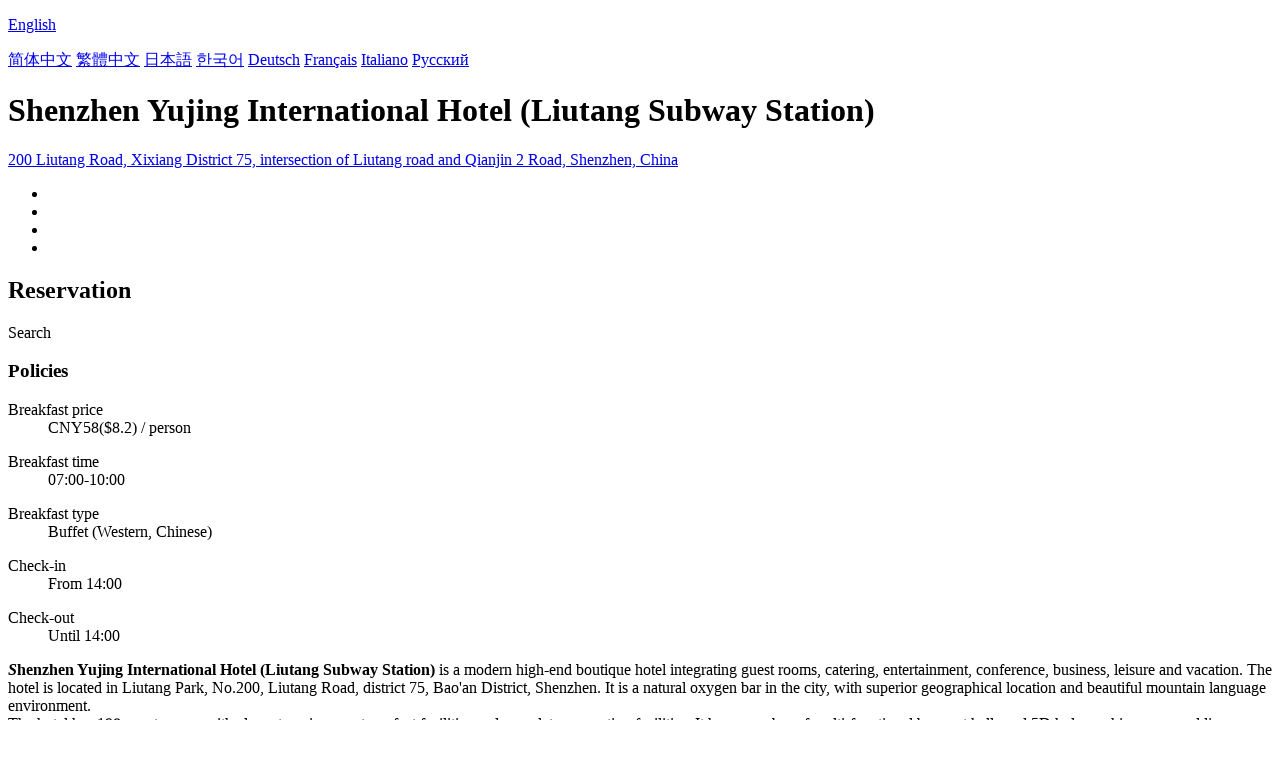

--- FILE ---
content_type: text/html; charset=utf-8
request_url: http://yujing.hotelsofshenzhen.com/
body_size: 6690
content:

<!DOCTYPE html PUBLIC "-//W3C//DTD XHTML 1.0 Transitional//EN" "http://www.w3.org/TR/xhtml1/DTD/xhtml1-transitional.dtd">
<html xmlns="http://www.w3.org/1999/xhtml" >
<head>
    <meta http-equiv="Content-Type" content="text/html; charset=utf-8" />
    <meta http-equiv="X-UA-Compatible" content="IE=edge" />
    <title>Shenzhen Yujing International Hotel (Liutang Subway Station) - Booking Website</title>
    <meta id="Keywords" name="Keywords" content="Shenzhen Yujing International Hotel (Liutang Subway Station), Shenzhen Yujing International Hotel (Liutang Subway Station) Booking Website, Shenzhen Yujing International Hotel (Liutang Subway Station) room rate, Address,Map,Reviews,FAQs" />
    <meta id="Description" name="Description" content="Shenzhen Yujing International Hotel (Liutang Subway Station) is a modern high-end boutique hotel integrating guest rooms, catering, entertainment, conference, business, leisure and vacation. The hotel..." />
    <meta name="viewport" content="width=device-width,initial-scale=1.0, minimum-scale=1.0, maximum-scale=1.0, user-scalable=no" />
    <meta name="format-detection" content="telephone=no" />
    <meta name="format-detection" content="adress=no" />
    <meta name="apple-mobile-web-app-capable" content="yes">
    <meta name="apple-mobile-web-app-status-bar-style" content="black">
    <link href="/images/favicon.ico" rel="shortcut icon" />
    <script type="text/javascript" src="/jquery.js"></script>
    <script type="text/javascript" src="/Hotel/Hotel.js?2206261615"></script>
    <link type="text/css" rel="stylesheet" href="/Hotel/Hotel.css?2106301551" />    
    <script type="application/ld+json">{"@context":"http://schema.org/", "@type":"Hotel", "name":"Shenzhen Yujing International Hotel (Liutang Subway Station)", "image":["https://www.chinaholiday.com/photos/76283/6488539.jpg","https://www.chinaholiday.com/photos/76283/6488582.jpg","https://www.chinaholiday.com/photos/76283/6488563.jpg"], "telephone":"+86-755-29922222", "priceRange":"$69.2 or more", "latitude":22.5903896257954, "longitude":113.896407978928, "address":"200 Liutang Road, Xixiang District 75, intersection of Liutang road and Qianjin 2 Road, Shenzhen, China", "aggregateRating":{"@type":"AggregateRating","ratingValue":"8.9","bestRating":"10","worstRating":"1","reviewCount":"1430"}}</script>
</head>
<body language="en">
<form name="form1" method="post" action="./?Language=en&amp;HotelID=76283" id="form1">
<div>
<input type="hidden" name="__VIEWSTATE" id="__VIEWSTATE" value="/wEPDwUIMjAzMDMwODNkZD+TcPGZDdWmFaelErMgw+1bsy5QYdsDFhTvIy+sJFj1" />
</div>

<div>

	<input type="hidden" name="__VIEWSTATEGENERATOR" id="__VIEWSTATEGENERATOR" value="02ABC922" />
</div>
   <div id="header" style="background:url(/Images/Logo/hotelsofshenzhen.com.png) no-repeat ;">
     <div class='languageSwitch'>
       <a class='language_en' href='javascript:void(0);'><p class='cornerSolid'></p>English</a>   
       <div>
          <p class='cornerSharp'></p>
          <a class='language_en' href='/' style='display:none'>English</a>
          <a class='language_cn' href='/cn/'>简体中文</a>
          <a class='language_big5' href='/big5/'>繁體中文</a>
          <a class='language_ja' href='/ja/'>日本語</a>
          <a class='language_ko' href='/ko/'>한국어</a>
          <a class='language_de' href='/de/'>Deutsch</a>
          <a class='language_fr' href='/fr/'>Français</a>
          <a class='language_it' href='/it/'>Italiano</a>
          <a class='language_ru' href='/ru/'>Русский</a>
       </div>
     </div>
   </div>
   <div id="container">
      <h1 id="h1" fullName="&lt;strong>S&lt;/strong>henzhen Yujing International Hotel &lt;small>(Liutang Subway Station)&lt;/small>&lt;u class=&#39;star4&#39;>&amp;nbsp;&lt;/u>" shortName="&lt;strong>Y&lt;/strong>ujing Hotel&lt;u class=&#39;star4&#39;>&amp;nbsp;&lt;/u>">Shenzhen Yujing International Hotel (Liutang Subway Station)</h1>
      <a href="javascript:void(0);" id="address">200 Liutang Road, Xixiang District 75, intersection of Liutang road and Qianjin 2 Road, Shenzhen, China</a>
      <div class="clear"></div>
      <ul id="photos">
        <li id="photo1"><img src='/Images/loading.gif' _src='https://www.chinaholiday.com/photos/76283/6488539.jpg' alt='' /></li>
        <li id="photo2"><img src='/Images/loading.gif' _src='https://www.chinaholiday.com/photos/76283/6488582.jpg' alt='' /></li>
        <li id="photo3"><img src='/Images/loading.gif' _src='https://www.chinaholiday.com/photos/76283/6488563.jpg' alt='' /></li>
        <li id="photo4"><img src='/Images/loading.gif' _src='/Hotel/BMap/113.896407978928,22.5903896257954.jpg' alt='' /></li>
      </ul>
      <div class="clear"></div>
      <div id="reservationBox">
        <h2>Reservation</h2>
        <div class="fixedBox">
          <div class="innerBox">
            <div id="dateRange"></div><div id="btBook">Search</div>
          </div>
        </div>
        <div class="fixedHidden"></div>
      </div>
      <div id="hotelInfo">
        <div class="notice">
          <h3>Policies</h3>
          <dl id="breakfastPrice"><dt>Breakfast price</dt><dd>CNY58($8.2) / person</dd></dl>
          <dl id="breakfastTime"><dt>Breakfast time</dt><dd>07:00-10:00</dd></dl>
          <dl id="breakfastType"><dt>Breakfast type</dt><dd>Buffet (Western, Chinese)</dd></dl>
          <dl><dt>Check-in</dt><dd id="checkinTime">From 14:00</dd></dl>
          <dl><dt>Check-out</dt><dd id="checkoutTime">Until 14:00</dd></dl>
        </div>
        <strong><i>S</i>henzhen Yujing International Hotel (Liutang Subway Station)</strong> is a modern high-end boutique hotel integrating guest rooms, catering, entertainment, conference, business, leisure and vacation. The hotel is located in Liutang Park, No.200, Liutang Road, district 75, Bao'an District, Shenzhen. It is a natural oxygen bar in the city, with superior geographical location and beautiful mountain language environment.<br />The hotel has 198 guest rooms with elegant environment, perfect facilities and complete supporting facilities; It has a number of multi-functional banquet halls and 5D holographic scene wedding banquet hall, which can accommodate 2000 Chinese banquet or 800 business conference activities at the same time; In addition, there are Yujing imperial club, Meijing western restaurant, beauty spa center, zunshang modeling center and other services, as well as sufficient parking space. The hotel is only 15 minutes' drive away from Shenzhen North railway station, Shenzhen Baoan International Airport T3 terminal, Shenzhen Futian Convention and Exhibition Center, Shenzhen Fuyong International Convention and Exhibition Center, etc., and about 30 minutes' drive to Huanggang port and Shekou wharf. Over the years, we have been adhering to the 'customer satisfaction as the center' spirit, for everyone! Customers create 'home away from home'. It is your first choice for social, leisure, vacation, entertainment and business travel.
        <div class="clear"></div>
      </div>
      <div id="faqsBox">
        <h2>Hotel FAQs</h2>
        <hr />
        <a href="javascript:void(0);" more='Show more' less='Show less'>Show more</a>
        <ul itemscope itemtype="https://schema.org/FAQPage"><li itemprop="mainEntity" itemscope itemtype="https://schema.org/Question"><h3 itemprop="name">How far is the hotel from Baoan International Airport?</h3><p itemprop="acceptedAnswer" itemscope itemtype="https://schema.org/Answer"><span itemprop="text">Shenzhen Yujing International Hotel (Liutang Subway Station) is 10.1km from the airport.</span><u></u></p></li><li itemprop="mainEntity" itemscope itemtype="https://schema.org/Question"><h3 itemprop="name">Does Shenzhen Yujing International Hotel (Liutang Subway Station) offer airport shuttle service?</h3><p itemprop="acceptedAnswer" itemscope itemtype="https://schema.org/Answer"><span itemprop="text">No, the hotel does not offer airport shuttle service.</span><u></u></p></li><li itemprop="mainEntity" itemscope itemtype="https://schema.org/Question"><h3 itemprop="name">What are the check-in and check-out time at Shenzhen Yujing International Hotel (Liutang Subway Station)?</h3><p itemprop="acceptedAnswer" itemscope itemtype="https://schema.org/Answer"><span itemprop="text">Check-in time is from 14:00, and check-out time is until 14:00 at Shenzhen Yujing International Hotel (Liutang Subway Station).</span><u></u></p></li><li itemprop="mainEntity" itemscope itemtype="https://schema.org/Question"><h3 itemprop="name">Does Shenzhen Yujing International Hotel (Liutang Subway Station) have a pool or gym?</h3><p itemprop="acceptedAnswer" itemscope itemtype="https://schema.org/Answer"><span itemprop="text">No, The hotel has no pool and fitness room. See details about other facilities on this page.</span><u></u></p></li><li itemprop="mainEntity" itemscope itemtype="https://schema.org/Question"><h3 itemprop="name">Does Shenzhen Yujing International Hotel (Liutang Subway Station) have a restaurant?</h3><p itemprop="acceptedAnswer" itemscope itemtype="https://schema.org/Answer"><span itemprop="text">Yes, you could have a meal in the hotel.</span><u></u></p></li><li itemprop="mainEntity" itemscope itemtype="https://schema.org/Question"><h3 itemprop="name">Does Shenzhen Yujing International Hotel (Liutang Subway Station) offer internet or wifi?</h3><p itemprop="acceptedAnswer" itemscope itemtype="https://schema.org/Answer"><span itemprop="text">Yes, please request it when you check in the hotel.</span><u></u></p></li><li itemprop="mainEntity" itemscope itemtype="https://schema.org/Question"><h3 itemprop="name">Does Shenzhen Yujing International Hotel (Liutang Subway Station) accept prepaid room charge?</h3><p itemprop="acceptedAnswer" itemscope itemtype="https://schema.org/Answer"><span itemprop="text">Yes, please contact us after submitting a reservation.</span><u></u></p></li><li itemprop="mainEntity" itemscope itemtype="https://schema.org/Question"><h3 itemprop="name">Does Shenzhen Yujing International Hotel (Liutang Subway Station) accept credit card payments?</h3><p itemprop="acceptedAnswer" itemscope itemtype="https://schema.org/Answer"><span itemprop="text">Yes, VISA Master AMEX JCB could be accepted.</span><u></u></p></li><li itemprop="mainEntity" itemscope itemtype="https://schema.org/Question"><h3 itemprop="name">How much is the breakfast at Shenzhen Yujing International Hotel (Liutang Subway Station)?</h3><p itemprop="acceptedAnswer" itemscope itemtype="https://schema.org/Answer"><span itemprop="text">Each costs cny58 for extra breakfast.</span><u></u></p></li><li itemprop="mainEntity" itemscope itemtype="https://schema.org/Question"><h3 itemprop="name">How much does it cost to stay at Shenzhen Yujing International Hotel (Liutang Subway Station)?</h3><p itemprop="acceptedAnswer" itemscope itemtype="https://schema.org/Answer"><span itemprop="text">The room prices is from cny488, but it may vary depending on your stay(e.g. dates, room type etc.).</span><u></u></p></li></ul>
        <div class="clear"></div>
      </div>
      <div id="location">
        <h2>Location</h2>
        <hr />
        <div id="divMap" Longitude="113.896407978928" Latitude="22.5903896257954" WindowTitle="&lt;b>Shenzhen Yujing International Hotel (Liutang Subway Station)&lt;/b>" WindowContent="&lt;div style=&#39;padding:10px;&#39;>Add.: 200 Liutang Road, Xixiang District 75, intersection of Liutang road and Qianjin 2 Road&lt;br>Tel: +86-755-29922222&lt;/div>"></div>
      </div>
      <div id="reviews" helpfulAsk="Is it helpful?" helpfulAnswer="Thank you for your praise.">
        <h2>Reviews</h2>
        <hr />
        <div id="marqueeScroll" title="Continue scrolling"><p></p></div>
        <marquee direction="up" scrolldelay="350" scrollamount="15" style="min-height:200px; height:80%; max-height:350px;overflow:hidden;">
           
<div class='review'>
  <div class='guestAndDate'><b>lcfaaa888</b><span>2024-01-12</span></div>
  <ul class='content'>
    <li class='tripType_BusinessTravel' title='Business Travel'></li>
    <li class='score'>5.0</li>
    <li class='comment'>The new hotel is good. The sound insulation of the door is slightly poor, and the network speed is slightly slow. Generally, you can surf the Internet, but the experience is not good. Bedding is OK. There are a lot of meals around. ah<i>Deluxe Room</i></li>
    <li class='helpful'></li>
  </ul>
</div>
<div class='review'>
  <div class='guestAndDate'><b>bmorry</b><span>2023-12-14</span></div>
  <ul class='content'>
    <li class='tripType_BusinessTravel' title='Business Travel'></li>
    <li class='score'>5.0</li>
    <li class='comment'>The hotel is good. It's comfortable to live in. It has a rich breakfast. The room space is smaller. It's OK overall<i>Deluxe Room</i></li>
    <li class='helpful'></li>
  </ul>
</div>
<div class='review'>
  <div class='guestAndDate'><b>feitian_lea</b><span>2023-11-08</span></div>
  <ul class='content'>
    <li class='tripType_WithFriends' title='With Friends'></li>
    <li class='score'>4.3</li>
    <li class='comment'>A friend said that the hotel service and facilities were very good<i>Superior Twin Room</i></li>
    <li class='helpful'></li>
  </ul>
</div>
<div class='review'>
  <div class='guestAndDate'><b>Jascor</b><span>2023-10-18</span></div>
  <ul class='content'>
    <li class='tripType_BusinessTravel' title='Business Travel'></li>
    <li class='score'>3.5</li>
    <li class='comment'>The service was very poor. I paid the deposit and stayed alone, but I had a double bed room. I asked for a big bed room. I was told that I didn't have a room. What brain<i>Deluxe Room</i></li>
    <li class='helpful'></li>
  </ul>
</div>
<div class='review'>
  <div class='guestAndDate'><b>cdycdycdnm</b><span>2023-10-11</span></div>
  <ul class='content'>
    <li class='tripType_CouplesTraveling' title='Couples Traveling'></li>
    <li class='score'>3.5</li>
    <li class='comment'>There are few choices for breakfast, others are OK<i>Superior Twin Room</i></li>
    <li class='helpful'></li>
  </ul>
</div>
<div class='review'>
  <div class='guestAndDate'><b>danny217</b><span>2023-09-30</span></div>
  <ul class='content'>
    <li class='tripType_BusinessTravel' title='Business Travel'></li>
    <li class='score'>3.5</li>
    <li class='comment'>Feel OK<i>Executive Single Room</i></li>
    <li class='helpful'></li>
  </ul>
</div>
<div class='review'>
  <div class='guestAndDate'><b>novovy</b><span>2023-08-31</span></div>
  <ul class='content'>
    <li class='tripType_BusinessTravel' title='Business Travel'></li>
    <li class='score'>4.0</li>
    <li class='comment'>Good cost performance!<i>Deluxe Room</i></li>
    <li class='helpful'></li>
  </ul>
</div>
<div class='review'>
  <div class='guestAndDate'><b>stormwy</b><span>2023-07-24</span></div>
  <ul class='content'>
    <li class='tripType_WithChildren' title='With Children'></li>
    <li class='score'>5.0</li>
    <li class='comment'>Good choice<i>Deluxe Room</i></li>
    <li class='helpful'></li>
  </ul>
</div>
<div class='review'>
  <div class='guestAndDate'><b>allengao2008</b><span>2023-06-29</span></div>
  <ul class='content'>
    <li class='tripType_BusinessTravel' title='Business Travel'></li>
    <li class='score'>4.5</li>
    <li class='comment'>The hotel has a good location, convenient transportation, quiet in the middle of trouble, clean rooms and warm layout. The breakfast in the hotel was average and the staff service was very good<i>Executive Single Room</i></li>
    <li class='helpful'></li>
  </ul>
</div>
<div class='review'>
  <div class='guestAndDate'><b>guyan</b><span>2023-06-20</span></div>
  <ul class='content'>
    <li class='tripType_BusinessTravel' title='Business Travel'></li>
    <li class='score'>5.0</li>
    <li class='comment'>I think it's not bad, but there are not many kinds of breakfast<i>Executive Single Room</i></li>
    <li class='helpful'></li>
  </ul>
</div>
<div class='review'>
  <div class='guestAndDate'><b>e03744830</b><span>2023-05-29</span></div>
  <ul class='content'>
    <li class='tripType_BusinessTravel' title='Business Travel'></li>
    <li class='score'>4.8</li>
    <li class='comment'>Fortunately, the Internet speed is faster than last time. Improved.<i>Deluxe Room</i></li>
    <li class='helpful'></li>
  </ul>
</div>
<div class='review'>
  <div class='guestAndDate'><b>liudanli820418</b><span>2023-05-20</span></div>
  <ul class='content'>
    <li class='tripType_BusinessTravel' title='Business Travel'></li>
    <li class='score'>5.0</li>
    <li class='comment'>not bad<i>Deluxe Room</i></li>
    <li class='helpful'></li>
  </ul>
</div>
<div class='review'>
  <div class='guestAndDate'><b>dy641</b><span>2023-05-18</span></div>
  <ul class='content'>
    <li class='tripType_BusinessTravel' title='Business Travel'></li>
    <li class='score'>5.0</li>
    <li class='comment'>Good environment, first-class service and good breakfast<i>Superior Twin Room</i></li>
    <li class='helpful'></li>
  </ul>
</div>
<div class='review'>
  <div class='guestAndDate'><b>dodge2000</b><span>2023-05-15</span></div>
  <ul class='content'>
    <li class='tripType_BusinessTravel' title='Business Travel'></li>
    <li class='score'>4.0</li>
    <li class='comment'>Nice hotel<i>Deluxe Room</i></li>
    <li class='helpful'></li>
  </ul>
</div>
<div class='review'>
  <div class='guestAndDate'><b>td_yd</b><span>2023-05-07</span></div>
  <ul class='content'>
    <li class='tripType_TravelAlone' title='Travel Alone'></li>
    <li class='score'>4.5</li>
    <li class='comment'>Very good service! I don't know if all hotels are like this. Sound insulation is a trouble. I get up next door in the middle of the night and ask me how to sleep safely!!!<i>Executive Single Room</i></li>
    <li class='helpful'></li>
  </ul>
</div>
<div class='review'>
  <div class='guestAndDate'><b>Andy Tian</b><span>2023-04-30</span></div>
  <ul class='content'>
    <li class='tripType_BusinessTravel' title='Business Travel'></li>
    <li class='score'>4.0</li>
    <li class='comment'>as always<i>Superior Twin Room</i></li>
    <li class='helpful'></li>
  </ul>
</div>
<div class='review'>
  <div class='guestAndDate'><b>aprilyu0411</b><span>2023-04-19</span></div>
  <ul class='content'>
    <li class='tripType_WithFriends' title='With Friends'></li>
    <li class='score'>4.8</li>
    <li class='comment'>Not bad, maybe due to the location factor, the price is small and expensive!<i>Deluxe Room</i></li>
    <li class='helpful'></li>
  </ul>
</div>
<div class='review'>
  <div class='guestAndDate'><b>simon99</b><span>2023-04-17</span></div>
  <ul class='content'>
    <li class='tripType_WithFriends' title='With Friends'></li>
    <li class='score'>5.0</li>
    <li class='comment'>I like this hotel very much. There is a pedestrian street next to the lobby on the first floor of the hotel. You can walk around. There is a buffet on the second floor. The food is good. The interior design of the hotel is very beautiful, with a quiet and elegant feeling. The sound insulation is OK. Several soft sofas are specially placed in the vacant place. I feel very friendly. The bathroom in the room is very large. The bed is 1.5m.<i>Deluxe Room</i></li>
    <li class='helpful'></li>
  </ul>
</div>
<div class='review'>
  <div class='guestAndDate'><b>jovy88</b><span>2023-04-17</span></div>
  <ul class='content'>
    <li class='tripType_TravelAlone' title='Travel Alone'></li>
    <li class='score'>5.0</li>
    <li class='comment'>Not bad<i>Deluxe Room</i></li>
    <li class='helpful'></li>
  </ul>
</div>
<div class='review'>
  <div class='guestAndDate'><b>cressCC</b><span>2023-04-16</span></div>
  <ul class='content'>
    <li class='tripType_BusinessTravel' title='Business Travel'></li>
    <li class='score'>4.5</li>
    <li class='comment'>It's OK. It's just so so<i>Deluxe Room</i></li>
    <li class='helpful'></li>
  </ul>
</div>
<div class='review'>
  <div class='guestAndDate'><b>lisa0919</b><span>2023-04-11</span></div>
  <ul class='content'>
    <li class='tripType_BusinessTravel' title='Business Travel'></li>
    <li class='score'>4.3</li>
    <li class='comment'>The location is good and convenient<i>Deluxe Room</i></li>
    <li class='helpful'></li>
  </ul>
</div>
<div class='review'>
  <div class='guestAndDate'><b>bbxysp</b><span>2023-04-10</span></div>
  <ul class='content'>
    <li class='tripType_BusinessTravel' title='Business Travel'></li>
    <li class='score'>5.0</li>
    <li class='comment'>The hotel has a good location and convenient transportation. It is quiet in the middle of trouble. The room is very clean and the layout is very warm. There are many restaurants opposite and the taste is good. It's just a hotel breakfast<i>Deluxe Room</i></li>
    <li class='helpful'></li>
  </ul>
</div>
           <div class='clear'></div>        
        </marquee>
      </div>      
   </div>   
   <div id="footer">
     <div class="main">
         2025 &copy; hotelsofshenzhen.com. All rights reserved.
         <div class='right'>
            <a class="contactus" href="mailto:service@chinaholiday.com">Contact us</a>
            <div class='nearbyHotels'>
               <a href='javascript:void(0);'>Nearby Hotels</a>
               <div>
                  <p class='cornerSharp'></p>
                  <a target='_blank' href='http://xixiang.shengang.hotelsofshenzhen.com'>Shengang Apartment Hotel (Shenzhen Xixiang)</a><a target='_blank' href='http://baoan.shengang.hotelsofshenzhen.com'>Shen'gang Jingxiu Apartment (Shenzhen Bao'an Center)</a><a target='_blank' href='http://guipinxuan.hotelsofshenzhen.com'>Kyriad Marvelous Hotel (Shenzhen Bao'an Center Baoti)</a><a target='_blank' href='http://gemscube.hotelsofshenzhen.com'>Gems Cube International Hotel（Liutang Metro Station Store）</a><a target='_blank' href='http://liutang.vienna.hotelsofshenzhen.com'>Vienna Hotel (Shenzhen Bao'an Centre Liutang Metro Station)</a><a target='_blank' href='http://dayhellobaoan.hotelsofshenzhen.com'>Dayhello Hotel (Shenzhen Bao'an)</a><a target='_blank' href='http://yujianlightluxury.hotelsofshenzhen.com'>Yujian Light Luxury Apartment (Bao'an Passenger Transport Station Subway Station)</a><a target='_blank' href='http://mcsrh.hotelsofshenzhen.com'>Mcsrh Hotel-Shenzhen Liutang</a><a target='_blank' href='http://royalrating.hotelsofshenzhen.com'>Royal Rating Hotel (Shenzhen Baoan Liutang)</a><a target='_blank' href='http://richmond.hotelsofshenzhen.com'>Richmond Hotel (Shenzhen Bao'an Liutang Subway Station)</a>
               </div>
            </div>
         </div>
         <div class="clear"></div>
     </div>
   </div>
</form>
</body>
</html>
